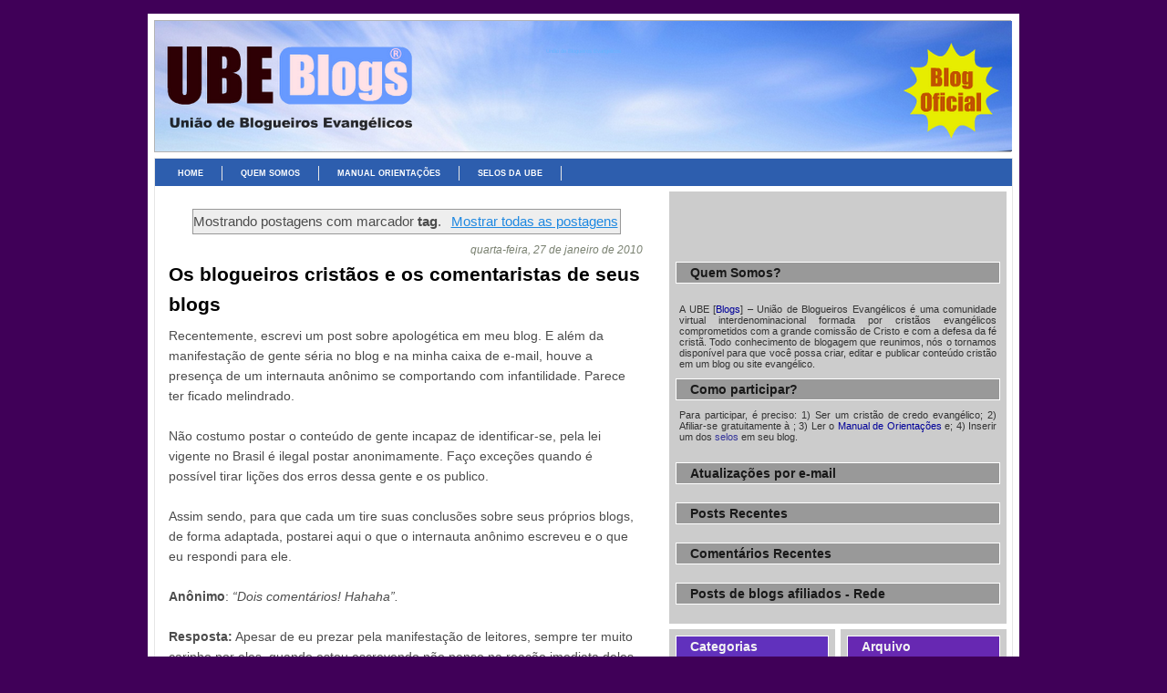

--- FILE ---
content_type: text/html; charset=utf-8
request_url: https://ubeblog.com/search/label/tag3573.html?max-results=20
body_size: 12150
content:
<html dir="ltr" xmlns:b="http://www.google.com/2005/gml/b" xmlns:data="http://www.google.com/2005/gml/data" xmlns:expr="http://www.google.com/2005/gml/expr">
<head>
  
  <script type="text/javascript">
  //<![CDATA[
  (function() { var a=window;function e(b){this.t={};this.tick=function(c,h,d){d=d?d:(new Date).getTime();this.t[c]=[d,h]};this.tick("start",null,b)}var f=new e;a.jstiming={Timer:e,load:f};try{a.jstiming.pt=a.gtbExternal&&a.gtbExternal.pageT()||a.external&&a.external.pageT}catch(g){};a.tickAboveFold=function(b){b=b;var c=0;if(b.offsetParent){do c+=b.offsetTop;while(b=b.offsetParent)}b=c;b<=750&&a.jstiming.load.tick("aft")};var i=false;function j(){if(!i){i=true;a.jstiming.load.tick("firstScrollTime")}}a.addEventListener?a.addEventListener("scroll",j,false):a.attachEvent("onscroll",j); })();
  //]]>
  </script>
  
  <link href="https://www.blogger.com/favicon.ico" rel="icon" type="image/vnd.microsoft.icon">
  <link href="tag3573.html?max-results=20" rel="canonical">
  <link rel="alternate" type="application/atom+xml" title="União de Blogueiros Evangélicos - Atom" href="https://feeds.feedburner.com/ubeblog">
  <link rel="alternate" type="application/rss+xml" title="União de Blogueiros Evangélicos - RSS" href="https://feeds.feedburner.com/ubeblog">
  <link rel="service.post" type="application/atom+xml" title="União de Blogueiros Evangélicos - Atom" href="https://www.blogger.com/feeds/3797252617803940077/posts/default">
  <link rel="EditURI" type="application/rsd+xml" title="RSD" href="https://www.blogger.com/rsd.g?blogID=3797252617803940077">
  <link rel="openid.server" href="https://www.blogger.com/openid-server.g">
  <title>União de Blogueiros Evangélicos: tag</title>
  <link type="text/css" rel="stylesheet" href="../../../www.blogger.com/static/v1/widgets/1586457079-widget_css_bundle.css">
  <link rel="stylesheet" type="text/css" href="../../../www.blogger.com/dyn-css/authorization6d62.css?targetBlogID=3797252617803940077&zx=f9cbacc2-3c1b-44f1-9a2d-9d9db8007b79">
  <style type="text/css">
  /*<![CDATA[*/
  #navbar-iframe { display:block }
  /*]]>*/
  </style>
  <style id="page-skin-1" type="text/css">
  /*<![CDATA[*/
  <!--

  /* ************ START OF CSS STYLING ************ */
  /* -----------------------------------------------------------------------
  Blogger Template Design: Perfection
  Design by: Ourblogtemplates.com, June 2008
  Terms of Use: Free template with credit linked to Ourblogtemplates.com
  ----------------------------------------------------------------------- */
  /* Variable definitions
  ========================
  <Variable name="bodybgColor" description="Body Background Color"
  type="color" default="#FFBBE8">
  <Variable name="blogframeColor" description="Blog Background Color"
  type="color" default="#800040">
  <Variable name="blogBorderColor" description="Blog Border Color"
  type="color" default="#800040">
  <Variable name="headerbgColor" description="Header Background Color"
  type="color" default="#ffffff">
  <Variable name="headerBorderColor" description="Header Border Color"
  type="color" default="#800040">
  <Variable name="blogTitleColor" description="Blog Title Color"
  type="color" default="#800040">
  <Variable name="blogDescriptionColor" description="Blog Description Color"
  type="color" default="#800040">
  <Variable name="linkbarbgColor" description="Linkbar Background Color"
  type="color" default="#C94093">
  <Variable name="linkbarBorderColor" description="Linkbar Border Color"
  type="color" default="#9D1961">
  <Variable name="linkbarTextColor" description="Linkbar Text Color"
  type="color" default="#ffffff">
  <Variable name="linkbarHoverBgColor" description="Linkbar Hover Background Color"
  type="color" default="#ffffff">
  <Variable name="linkbarHoverTextColor" description="Linkbar Hover Text Color"
  type="color" default="#9D1961">
  <Variable name="contentBorderColor" description="Content Border Color"
  type="color" default="#9D1961">
  <Variable name="postbgColor" description="Post Background Color"
  type="color" default="#ffffff">
  <Variable name="postTitleColor" description="Post Title Color"
  type="color" default="#000000">
  <Variable name="dateHeaderColor" description="Date Header Color"
  type="color" default="#000000">
  <Variable name="textColor" description="Text Color"
  type="color" default="#191919">
  <Variable name="mainLinkColor" description="Main Link Color"
  type="color" default="#333333">
  <Variable name="mainHoverLinkColor" description="Main Hover Link Color"
  type="color" default="#9D1961">
  <Variable name="mainVisitedLinkColor" description="Main Visited Link Color"
  type="color" default="#9D1961">
  <Variable name="blogQuoteColor" description="Blog Quote Color"
  type="color" default="#191919">
  <Variable name="codeTextColor" description="Code Text Color"
  type="color" default="#660000">
  <Variable name="imageBorderColor" description="Photo Border Color"
  type="color" default="#f5f5f5">
  <Variable name="postfooterbgColor" description="Postfooter Background Color"
  type="color" default="#E590C8">
  <Variable name="postfooterBorderColor" description="Postfooter Border Color"
  type="color" default="#E590C8">
  <Variable name="postfooterTextColor" description="Postfooter Text Color"
  type="color" default="#b8659C">
  <Variable name="postfooterLinkColor" description="Postfooter Link Color"
  type="color" default="#b8659C">
  <Variable name="commentTabLinkColor" description="Comment Tab Link Color"
  type="color" default="#b8659C">
  <Variable name="feedlinksColor" description="Feed Links Color"
  type="color" default="#9D1961">
  <Variable name="mainsidebarbgColor" description="Main Sidebar Background Color"
  type="color" default="#FFBBE8">
  <Variable name="sidebar1bgColor" description="Sidebar1 Background Color"
  type="color" default="#FFBBE8">
  <Variable name="sidebar2bgColor" description="Sidebar2 Background Color"
  type="color" default="#FFBBE8">
  <Variable name="sidebar3bgColor" description="Sidebar3 Background Color"
  type="color" default="#FFBBE8">
  <Variable name="sidebar1BorderColor" description="Sidebar1 Border Color"
  type="color" default="#C94093">
  <Variable name="sidebar2BorderColor" description="Sidebar2 Border Color"
  type="color" default="#C94093">
  <Variable name="sidebar3BorderColor" description="Sidebar3 Border Color"
  type="color" default="#C94093">
  <Variable name="sidebar1HeaderBgColor" description="Sidebar1 Header Background Color"
  type="color" default="#ffffff">
  <Variable name="sidebar2HeaderBgColor" description="Sidebar2 Header Background Color"
  type="color" default="#ffffff">
  <Variable name="sidebar3HeaderBgColor" description="Sidebar3 Header Background Color"
  type="color" default="#ffffff">
  <Variable name="sidebar1HeaderBorderColor" description="Sidebar1 Header Border Color"
  type="color" default="#C94093">
  <Variable name="sidebar2HeaderBorderColor" description="Sidebar2 Header Border Color"
  type="color" default="#C94093">
  <Variable name="sidebar3HeaderBorderColor" description="Sidebar3 Header Border Color"
  type="color" default="#C94093">
  <Variable name="sidebar1HeaderColor" description="Sidebar1 Header Color"
  type="color" default="#000000">
  <Variable name="sidebar2HeaderColor" description="Sidebar2 Header Color"
  type="color" default="#000000">
  <Variable name="sidebar3HeaderColor" description="Sidebar3 Header Color"
  type="color" default="#000000">
  <Variable name="sidebar1TextColor" description="Sidebar1 Text Color"
  type="color" default="#9D1961">
  <Variable name="sidebar2TextColor" description="Sidebar2 Text Color"
  type="color" default="#9D1961">
  <Variable name="sidebar3TextColor" description="Sidebar3 Text Color"
  type="color" default="#9D1961">
  <Variable name="sidebar1LinkColor" description="Sidebar1 Link Color"
  type="color" default="#9D1961">
  <Variable name="sidebar2LinkColor" description="Sidebar2 Link Color"
  type="color" default="#9D1961">
  <Variable name="sidebar3LinkColor" description="Sidebar3 Link Color"
  type="color" default="#9D1961">
  <Variable name="sidebar1HoverLinkColor" description="Sidebar1 Hover Link Color"
  type="color" default="#000000">
  <Variable name="sidebar2HoverLinkColor" description="Sidebar2 Hover Link Color"
  type="color" default="#000000">
  <Variable name="sidebar3HoverLinkColor" description="Sidebar3 Hover Link Color"
  type="color" default="#000000">
  <Variable name="sidebar1VisitedLinkColor" description="Sidebar1 Visited Link Color"
  type="color" default="#000000">
  <Variable name="sidebar2VisitedLinkColor" description="Sidebar2 Visited Link Color"
  type="color" default="#000000">
  <Variable name="sidebar3VisitedLinkColor" description="Sidebar3 Visited Link Color"
  type="color" default="#000000">
  <Variable name="lowerbarbgColor" description="Lowerbar Background Color"
  type="color" default="#ffffff">
  <Variable name="lowerbarBorderColor" description="Lowerbar Border Color"
  type="color" default="#C94093">
  <Variable name="lowerbarHeaderColor" description="Lowerbar Header Color"
  type="color" default="#000000">
  <Variable name="lowerbarTextColor" description="Lowerbar Text Color"
  type="color" default="#9D1961">
  <Variable name="lowerbarLinkColor" description="Lowerbar Link Color"
  type="color" default="#9D1961">
  <Variable name="lowerbarHoverLinkColor" description="Lowerbar Hover Link Color"
  type="color" default="#000000">
  <Variable name="lowerbarVisitedLinkColor" description="Lowerbar Visited Link Color"
  type="color" default="#000000">
  <Variable name="lowerbarListLineColor" description="Lowerbar List Line Color"
  type="color" default="#000000">
  <Variable name="commentTitleColor" description="Comment Header Color"
  type="color" default="#000000">
  <Variable name="commentAuthorBgColor" description="Comment Author Background Color"
  type="color" default="#9D1961">
  <Variable name="commentboxBorderColor" description="Comment Author Border Color"
  type="color" default="#C94093">
  <Variable name="commentauthorColor" description="Comment Author Color"
  type="color" default="#9D1961">
  <Variable name="commentTimeStampColor" description="Comment Timestamp Color"
  type="color" default="#C94093">
  <Variable name="commentTextColor" description="Comment Text Color"
  type="color" default="#4c4c4c">
  <Variable name="footerbgColor" description="Footer Background Color"
  type="color" default="#ffffff">
  <Variable name="footerBorderColor" description="Footer Border Color"
  type="color" default="#000000">
  <Variable name="footerHeaderColor" description="Footer Header Color"
  type="color" default="#000000">
  <Variable name="footerTextColor" description="Footer Text Color"
  type="color" default="#C94093">
  <Variable name="footerLinkColor" description="Footer Link Color"
  type="color" default="#C94093">
  <Variable name="footerHoverLinkColor" description="Footer Hover Link Color"
  type="color" default="#C94093">
  <Variable name="footerVisitedLinkColor" description="Footer Visited Link Color"
  type="color" default="#C94093">
  <Variable name="blogTitleFont" description="Blog Title Font"
  type="font"
  default="normal bold 273% Georgia, Times, serif"
  >
  <Variable name="blogDescriptionFont" description="Blog Description Font"
  type="font"
  default="normal normal 104% georgia,helvetica,verdana,Georgia, serif"
  >
  <Variable name="linkbarTextFont" description="Linkbar Text Font"
  type="font"
  default="normal normal 77% Verdana, sans-serif"
  >
  <Variable name="dateHeaderFont" description="Date Header Font"
  type="font"
  default="normal bold 117% Arial, sans-serif"
  >
  <Variable name="postTitleFont" description="Post Title Font"
  type="font"
  default="normal bold 100% Georgia, Times, serif"
  >
  <Variable name="textFont" description="Text Font"
  type="font"
  default="normal normal 90% Arial, sans-serif"
  >
  <Variable name="quoteFont" description="Blog Quote Font"
  type="font"
  default="normal normal 92% helvetica,tahoma,verdana,arial,times,Sans-serif"
  >
  <Variable name="sidebarHeaderFont" description="Sidebar Title Font"
  type="font"
  default="normal bold 117% Arial, sans-serif"
  >
  <Variable name="sidebarTextFont" description="Sidebar Text Font"
  type="font"
  default="normal normal 78% Arial, Verdana, sans-serif"
  >
  <Variable name="postfooterTextFont" description="Post-Footer Text Font"
  type="font"
  default="normal normal 93% Arial, sans-serif"
  >
  <Variable name="commentTitleFont" description="Comment Title Font"
  type="font"
  default="normal bold 120% Arial, sans-serif"
  >
  <Variable name="commentTextFont" description="Comment Text Font"
  type="font"
  default="normal normal 95% Arial, sans-serif"
  >
  <Variable name="footerHeaderFont" description="Footer Header Font"
  type="font"
  default="normal bold 131% Trebuchet, Trebuchet MS, Arial, sans-serif"
  >
  <Variable name="footerTextFont" description="Footer Text Font"
  type="font"
  default="normal normal 76% Trebuchet, Trebuchet MS, Arial, sans-serif"
  >
  */
  /* -----   GLOBAL   ----- Blogger template design by Ourblogtemplates.com */
  * {margin:0; padding:0;}
  body {
  margin: 0px 0px 0px 0px;
  padding: 0px 0px 0px 0px;
  text-align: center;
  color: #4c4c4c;
  background: #400058;
  font-family: arial,verdana,helvetica,tahoma,Sans-serif;
  font-size: 100%;
  width: 100%;
  }
  #outer-wrapper {
  margin: 0 auto;   /* to make the template lay in the screen center */
  padding: 0px 0px 0px 0px;
  margin-top: 15px;
  margin-bottom: 30px;
  position: relative;
  width: 100%;
  text-align: center;
  }
  #blog-wrapper {
  margin: 0 auto;   /* to make the template lay in the screen center */
  padding: 6px 8px 6px 6px;
  margin-top: 15px;
  margin-bottom: 10px;
  text-align: center;
  position: relative;
  width: 940px;
  background: #ffffff;
  border: 1px solid #ffffff;
  }
  #spacer {clear: both; margin: 0; padding: 0;}
  /* global link attributes */
  a {color: #1e88e1; text-decoration: underline;}
  a:hover {color: #191919; text-decoration: underline;}
  a:visited {color: #3D81EE; text-decoration: underline;}
  /* Blogger Navigation Bar */
  #Navbar1 {
  margin: 0;
  padding: 0;
  visibility: hidden;
  display: none;
  }
  /* -----   HEADER   ----- Blogger template design by Ourblogtemplates.com */
  #upper-wrapper {
  margin: 0;
  padding: 0;
  width: 100%;
  }
  #header-wrapper {
  margin: 0px 0px 0px 0px;
  padding: 0px 0px 0px 0px;
  text-align: center;
  background: #ffffff;
  border: 1px solid #b3b3b3;
  }
  #header {
  margin: 0px 0px 0px 0px;
  padding: 0px 0px 0px 0px;
  }
  #header h1 {
  color: #66B5FF;
  font: normal normal 5% Arial, sans-serif;
  text-align: center;
  margin: 0px 0px 0px 0px;
  padding: 30px 30px 0px 30px;
  }
  #header h1 a {
  text-decoration: none;
  color: #66B5FF;
  }
  #header h1 a:hover {
  text-decoration: underline;
  color: #e1771e;
  }
  #header .description {
  color: #e1771e;
  font: normal normal 117% Trebuchet, Trebuchet MS, Arial, sans-serif;
  text-align: center;
  margin: 0px 0px 0px 0px;
  padding: 10px 30px 40px 30px;
  }
  #header h1 p, #header .description p {margin:0;padding:0}
  #header a img {
  margin: 0px 0px 0px 0px;
  padding: 0px 0px 0px 0px;
  border: 0;
  position: absolute;
  top: 0px;
  left: 0px;
  }
  /* -----   LINKBAR   ----- Blogger template design by Ourblogtemplates.com */
  #linkbar {
  margin: 6px 0px 0px 0px;
  padding: 0px 0px 0px 0px;
  width: 100%;
  position: relative;
  background: #2d5eae;
  border: 1px solid #e6e6e6;
  border-bottom: 0;
  }
  #linkbar ul {
  margin: 0px 0px 0px 0px;
  padding: 5px 5px 7px 5px;
  text-align: left;
  list-style-type:none;
  }
  #linkbar li {
  display: inline;
  margin: 0px 0px 0px 0px;
  padding: 0px 0px 0px 0px;
  }
  #linkbar h2 {
  margin: 0px 0px 0px 0px;
  padding: 0px 0px 0px 0px;
  display: none;
  visibility: hidden;
  }
  #linkbar a {
  clear: both;
  margin: 0px -4px 0px 0px;
  padding: 3px 20px 3px 20px;
  width:100%;
  text-decoration:none;
  font: normal bold 58% Arial, sans-serif;
  color: #ffffff;
  border-right: 1px solid #e6e6e6;
  }
  #linkbar a:hover {
  color: #ffffff;
  background: #000000;
  }
  /* -----   MAIN   ----- Blogger template design by Ourblogtemplates.com */
  #content-wrapper {
  margin: 0px 0px 0px 0px;
  padding: 0px 0px 0px 0px;
  width: 100%;
  position: relative;
  text-align: left;
  background: #ffffff;
  border: 1px solid #e6e6e6;
  border-top: 0;
  }
  #main-wrapper {
  float: left;
  position: relative;
  width: 550px;
  margin: 0px 0px 0px 0px;
  padding: 0px 0px 0px 0px;
  text-align: left;
  background: #ffffff;
  word-wrap: break-word; /* fix for long text breaking sidebar float in IE */
  overflow: hidden; /* fix for long non-text content breaking IE sidebar float */
  }
  #main {
  margin: 0px 0px 0px 0px;
  padding: 0px 0px 15px 0px;
  width: 100%;
  color: #4c4c4c;
  font: normal normal 86% Arial, sans-serif;
  }
  #main .widget {
  margin: 0px 0px 0px 0px;
  padding: 15px 15px 0px 15px;
  }
  h2.date-header {
  margin: 10px 0px 3px 0px;
  padding: 0px 0px 0px 0px;
  text-align: right;
  color: #798070;
  font: italic normal 89% Arial, sans-serif;
  text-decoration: none;
  }
  .date-header span {
  margin: 0px 0px 0px 0px;
  padding: 0px 0px 0px 0px;
  }
  .post {
  margin: 0px 0px 0px 0px;
  padding: 0px 0px 0px 0px;
  line-height: 1.6em;
  text-align: left;
  }
  .post h3 {
  margin: 0px 0px 4px 0px;
  padding: 0px 0px 4px 0px;
  color: #000000;
  font: normal bold 152% Trebuchet, Trebuchet MS, Arial, sans-serif;
  text-decoration: none;
  text-align: left;
  line-height: 1.6em;
  }
  .post h3 a, .post h3 a:visited {
  color: #000000;
  text-decoration: none;
  }
  .post h3 a:hover {
  color: #000000;
  text-decoration: underline;
  }
  .post-body p {
  /* Fix bug in IE5/Win with italics in posts */
  margin: 0px 0px 0px 0px;
  padding: 3px 0px 3px 0px;
  display: inline; /* to fix floating-ads wrapping problem in IE */
  height: 1%;
  overflow: visible;
  }
  .post-body p a, .post-body p a:visited {
  color: #1e88e1;
  text-decoration: underline;
  }
  .post-body a:hover {
  text-decoration: underline;
  color: #191919;
  }
  .post ul {
  margin: 0px 0px 0px 0px;
  padding: 12px 0px 12px 30px;
  list-style-type: disc;
  line-height: 2.0em;
  font-size: 95%;
  }
  .post ol {
  margin: 0px 0px 0px 0px;
  padding: 12px 0px 12px 30px;
  line-height: 2.0em;
  font-size: 95%;
  }
  .post li {
  margin: 0px 0px 0px 0px;
  padding: 0px 0px 0px 0px;
  line-height: 1.5em;
  }
  a img {
  margin: 5px 5px 5px 5px;
  padding: 0px 0px 0px 0px;
  }
  .post img {
  margin: 5px;
  padding: 3px;
  border: 1px solid #cccccc;
  }
  /* -----   POST-FOOTER   ----- Blogger template design by Ourblogtemplates.com */
  .post-footer {
  display: block;
  margin: 15px 0px 20px 0px;
  padding: 5px 15px 5px 15px;
  text-align: left;
  font: normal normal 86% Arial, sans-serif;
  color: #000000;
  font-weight: normal;
  line-height: 1.5em;
  text-decoration: none;
  background: #e6e6e6;
  border-top: 1px dashed #e6e6e6;
  border-bottom: 1px dashed #e6e6e6;
  }
  .post-footer-line {
  margin: 0px 0px 0px 0px;
  padding: 0px 0px 0px 0px;
  }
  .post-footer-line-1 {padding-top: 0px}
  .post-footer a {
  color: #999999;
  text-decoration: none;
  }
  .post-footer a:hover {
  color: #191919;
  text-decoration: underline;
  }
  .post-footer .post-comment-link a {
  margin: 0px 10px 0px 10px;
  padding: 0px 10px 0px 10px;
  border-left: 1px solid #000000;
  color: #2d5eae;
  font-weight: normal;
  text-decoration: underline;
  }
  .post-footer .post-comment-link a:hover {
  color: #191919;
  text-decoration: underline;
  }
  #blog-pager {
  margin: 0px 0px 0px 0px;
  padding: 5px 0px 5px 0px;
  text-align: center;
  font: normal normal 86% Arial, sans-serif;
  color: #6131BD;
  }
  #blog-pager a {color: #6131BD}
  #blog-pager a:hover {color: #191919}
  #blog-pager-newer-link {
  float: left;
  margin: 0px 0px 0px 0px;
  padding-left: 3px;
  }
  #blog-pager-older-link {
  float: right;
  margin: 0px 0px 0px 0px;
  padding-right: 3px;
  }
  .feed-links {
  margin: 10px 0px 0px 0px;
  padding: 0px 3px 0px 3px;
  clear: both;
  line-height: 1.5em;
  text-align: center;
  font: normal normal 86% Arial, sans-serif;
  color: #6131BD;
  }
  .feed-links a, .feed-links a:visited {color: #6131BD}
  .feed-links a:hover {color: #191919}
  /* -----   SIDEBAR   ----- Blogger template design by Ourblogtemplates.com */
  #side-wrapper {
  max-width: 384px;
  float: right;
  margin: 0px 0px 0px 0px;
  padding: 6px 0px 6px 6px;
  background: #ffffff;
  word-wrap: break-word; /* fix for long text breaking sidebar float in IE */
  overflow: hidden; /* fix for long non-text content breaking IE sidebar float */
  }
  #sidebar-wrapper {
  float: left;
  margin: 0px 0px 0px 0px;
  padding: 0px 0px 0px 0px;
  word-wrap: break-word; /* fix for long text breaking sidebar float in IE */
  overflow: hidden; /* fix for long non-text content breaking IE sidebar float */
  }
  .sidebar {
  margin: 0px 0px 0px 0px;
  padding: 0px 0px 0px 0px;
  text-align: left;
  line-height: 1.4em;
  font: normal normal 68% Arial, sans-serif;
  }
  #sidebar1 {
  width: 348px;
  margin: 0px 6px 6px 0px;
  padding: 6px 10px 0px 10px;
  color: #4c4c4c;
  background: #cccccc;
  border: 1px solid #cccccc;
  }
  #sidebar2 {
  width: 160px;
  margin: 0px 6px 0px 0px;
  padding: 6px 10px 0px 10px;
  color: #4c4c4c;
  background: #cccccc;
  border: 1px solid #cccccc;
  }
  #sidebar3 {
  width: 160px;
  margin: 0px 0px 0px 0px;
  padding: 6px 10px 0px 10px;
  color: #333333;
  background: #cccccc;
  border: 1px solid #cccccc;
  }
  #sidebar1 .widget, #sidebar2 .widget, #sidebar3 .widget {
  margin: 0px 0px 0px 0px;
  padding: 0px 0px 10px 0px;
  }
  /* sidebar heading ----- Blogger template design by Ourblogtemplates.com */
  #sidebar1 h2 {
  margin: 0px -4px 10px -4px;
  padding: 3px 15px 3px 15px;
  text-align: left;
  color: #191919;
  font: normal bold 133% Arial, sans-serif;
  background: #999999;
  border: 1px solid #ffffff;
  text-align: left;
  }
  #sidebar2 h2 {
  margin: 0px -4px 10px -4px;
  padding: 3px 15px 3px 15px;
  text-align: left;
  color: #f3f3f3;
  font: normal bold 133% Arial, sans-serif;
  background: #6131BD;
  border: 1px solid #ffffff;
  text-align: left;
  }
  #sidebar3 h2 {
  margin: 0px -4px 10px -4px;
  padding: 3px 15px 3px 15px;
  text-align: left;
  color: #f3f3f3;
  font: normal bold 133% Arial, sans-serif;
  background: #6728B2;
  border: 1px solid #ffffff;
  text-align: left;
  }
  .sidebar ul, #BlogArchive1 ul {
  margin: 0px 0px 0px 0px;
  padding: 0px 0px 0px 0px;
  list-style-type: none;
  }
  .sidebar li, #BlogArchive1 li {
  margin: 0px 0px 0px 0px;
  padding: 2px 0px 2px 0px;
  line-height: 1.4em;
  }
  #sidebar1 a {
  color: #341473;
  text-decoration: none;
  }
  #sidebar2 a {
  color: #341473;
  text-decoration: none;
  }
  #sidebar3 a {
  color: #341473;
  text-decoration: none;
  }
  #sidebar1 a:hover {
  text-decoration: none;
  color: #80FF00;
  }
  #sidebar2 a:hover {
  text-decoration: none;
  color: #80FF00;
  }
  #sidebar3 a:hover {
  text-decoration: none;
  color: #80FF00;
  }
  #sidebar1 a:visited {
  text-decoration: none;
  color: #6728B2;
  }
  #sidebar2 a:visited {
  text-decoration: none;
  color: #6131BD;
  }
  #sidebar3 a:visited {
  text-decoration: none;
  color: #6131BD;
  }
  .sidebar a img {
  margin: 0px 0px 0px 0px;
  padding: 0px 0px 0px 0px;
  }
  /* -----   PROFILE   ----- Blogger template design by Ourblogtemplates.com */
  .profile-img a img {
  display: block;
  float: left;
  margin: 0px 0px 0px 0px;
  padding: 0px 0px 0px 0px;
  clear: both;
  }
  .profile-textblock {
  margin: 0px 0px 0px 0px;
  padding: 10px 0px 10px 0px;
  clear: both;
  line-height: 1.6em;
  }
  .profile-data {
  margin: 0px 0px 0px 0px;
  padding: 0px 0px 0px 0px;
  font-weight: normal;
  font-style: italic;
  }
  .profile-datablock {
  margin: 0px 0px 0px 0px;
  padding: 0px 0px 0px 0px;
  }
  .profile-link {
  margin: 0px 0px 0px 0px;
  padding: 0px 0px 0px 0px;
  }
  /* -----   BLOCKQUOTE   ----- */
  blockquote {
  margin: 12px 30px 12px 20px;
  padding: 0px 0px 0px 10px;
  color: #2d5eae;
  font: italic normal 97% Arial, sans-serif;
  line-height: 1.6em;
  color: #2d5eae;
  }
  /* -----   CODE   ----- */
  code {
  color: #000000;
  font-size: 110%;
  }
  /* -----   COMMENT   ----- Blogger template design by Ourblogtemplates.com */
  #comments {
  margin: 15px 0px 0px 0px;
  padding: 0px 0px 15px 0px;
  text-align: left;
  color: #000000;
  font: normal normal 105% Arial, sans-serif;
  }
  /* comment-header */
  #comments h4 {
  margin: 0px 0px 0px 0px;
  padding: 15px 0px 0px 0px;
  color: #F67C2A;
  font: normal bold 130% Arial, sans-serif;
  }
  .deleted-comment {
  font-style:italic;
  color:gray;
  margin: 3px 0px 3px 0px;
  }
  .comment-author {
  display: block;
  margin: 25px 0px 0px 0px;
  padding: 7px 10px 7px 10px;
  color: #ffffff;
  background: #1e88e1;
  border-top: 1px dotted #1e88e1;
  border-bottom: 1px dotted #1e88e1;
  font-size: 125%;
  font-weight: normal;
  }
  .comment-author a {color: #ffffff; text-decoration: none;}
  .comment-author a:hover {color: #999999; text-decoration: underline;}
  .comment-author a:visited {color: #ffffff; text-decoration: none;}
  .comment-body {margin: 0; padding: 10px 0px 10px 50px;}
  .comment-body p {margin: 0; padding: 0; line-height: 1.6em;}
  .comment-footer {margin: 7px 0px 7px 0px; padding: 0;}
  .comment-timestamp {
  margin: 0px 0px 0px 4px;
  padding: 0px 0px 7px 4px;
  color: #999999;
  text-decoration: none;
  font-weight: normal;
  font-size: 70%;
  font-style: italic;
  }
  .comment-timestamp a {
  color: #999999;
  text-decoration: none;
  }
  .comment-timestamp a:hover {color: #ffffff; text-decoration: underline;}
  #comments ul {margin: 0; padding: 0; list-style-type: none;}
  #comments li {margin: 0; padding: 0;}
  a.comment-link {
  /* ie5.0/win doesn't apply padding to inline elements,
  so we hide these two declarations from it */
  padding: 0px 0px 0px 0px;
  }
  html>body a.comment-link {
  /* respecified, for ie5/mac's benefit */
  padding-left: 0px;
  }
  /* -----   LOWER SECTION   ----- Blogger template design by Ourblogtemplates.com */
  #lower-wrapper {
  margin: 0;
  padding: 0;
  width: 100%;
  font: normal normal 68% Arial, sans-serif;
  color: #333333;
  background: #ffffff;
  border-top: 1px solid #b3b3b3;
  }
  #lowerbar-wrapper {
  float: left;
  margin: 0px 0px 0px 0px;
  padding: 0px 0px 15px 0px;
  width: 33%;
  text-align: left;
  line-height: 1.6em;
  background: #ffffff;
  word-wrap: break-word; /* fix for long text breaking sidebar float in IE */
  overflow: hidden; /* fix for long non-text content breaking IE sidebar float */
  }
  #lowerads-wrapper {
  float: left;
  margin: 0px 0px 0px 0px;
  padding: 0px 0px 15px 0px;
  width: 920px;
  text-align: center;
  background: #ffffff;
  word-wrap: break-word; /* fix for long text breaking sidebar float in IE */
  overflow: hidden; /* fix for long non-text content breaking IE sidebar float */
  }
  .lowerbar {margin: 0; padding: 0;}
  .lowerbar .widget {margin: 0; padding: 20px 40px 0px 60px;}
  .lowerads {margin: 0; padding: 0;}
  .lowerads .widget {margin: 0; padding: 10px 0px 0px 0px;}
  .lowerbar h2 {
  margin: 0px 0px 7px -20px;
  padding: 0px 0px 5px 0px;
  color: #7f7f7f;
  font: normal bold 133% Arial, sans-serif;
  text-align: left;
  border-bottom: 1px solid #4D91fE;
  }
  .lowerbar ul {
  margin: 0px 0px 0px 0px;
  padding: 0px 0px 0px 0px;
  list-style-type: none;
  }
  .lowerbar li {
  margin: 0px 0px 7px 0px;
  padding: 0px 0px 5px 0px;
  border-bottom: 1px dashed #4D91fE;
  }
  .lowerbar a {color: #6728B2; text-decoration: none;}
  .lowerbar a:hover {text-decoration: underline; color: #6728B2;}
  .lowerbar a:visited {text-decoration: none; color: #341473;}
  /* -----   FOOTER   ----- Blogger template design by Ourblogtemplates.com */
  #footer-wrapper {
  clear: both;
  display: inline; /* handles IE margin bug */
  float: left;
  width: 100%;
  margin: 6px 0px 0px 0px;
  padding: 0px 0px 0px 0px;
  background: #6728B2;
  border: 1px solid #cccccc;
  }
  #footer {
  margin: 0px 0px 0px 0px;
  padding: 0px 0px 0px 0px;
  text-align: center;
  color: #ffffff;
  font: normal normal 66% Arial, sans-serif;
  line-height: 1.6em;
  }
  #footer h2 {
  margin: 0px 0px 0px 0px;
  padding: 3px 0px 3px 0px;
  color: #ffffff;
  font: normal bold 113% Arial, sans-serif;
  }
  #footer .widget {
  margin: 0px 0px 0px 0px;
  padding: 7px 10px 7px 10px;
  }
  .footer p {margin: 0; padding: 0}
  .footer a {
  color: #000000;
  text-decoration: none;
  }
  .footer a:hover {
  color: #3D81EE;
  text-decoration: underline;
  }
  .footer a:visited {
  color: #000000;
  text-decoration: none;
  }
  /* -----   OUTER ADS   ----- Blogger template design by Ourblogtemplates.com */
  #topads-wrapper {
  margin: 0;
  padding: 0;
  position: relative;
  text-align: center;
  width: 100%;
  }
  #topads {margin: 0; padding: 0;}
  #bottomads-wrapper {
  margin: 0;
  padding: 0;
  position: relative;
  text-align: center;
  width: 100%;
  }
  #bottomads {margin: 0; padding: 10px 0;}
  /* -----   CREDIT   ----- */
  #credit {
  margin: 0px 0px 0px 0px;
  padding: 2px 0px 0px 0px;
  width: 100%;
  height: 26px;
  clear: both;
  font-family: verdana, helvetica;
  font-size: 70%;
  color: #777777;
  font-weight: normal;
  background: #777777;
  }
  #creditleft {
  margin: 0px 0px 0px 0px;
  padding: 7px 0px 0px 0px;
  height: 26px;
  position: relative;
  float: left;
  text-align: left;
  display: inline;
  width: 71%;
  background: #ffffff;
  }
  #creditright {
  margin: -33px 0px 0px 0px;
  padding: 7px 0px 0px 0px;
  height: 26px;
  position: relative;
  float: right;
  text-align:right;
  display: inline;
  width: 30%;
  background: #ffffff;
  }
  #creditleft p {
  margin: 0;
  padding: 0
  }
  #creditright p {
  margin: 0;
  padding: 0
  }
  #creditleft a, .creditleft a:hover, .creditleft a:visited {
  color: #777777;
  text-decoration: underline;
  }
  #creditright a, .creditright a:hover, .creditright a:visited {
  color: #777777;
  text-decoration: underline;
  }
  /* ************ END OF CSS STYLING ************ */
  /** Page structure tweaks for layout editor wireframe */
  body#layout #main,
  body#layout #sidebar {
  padding: 0;
  }

  -->
  /*]]>*/
  </style>
  <script type="text/javascript">
  //<![CDATA[
  if (window.jstiming) window.jstiming.load.tick('headEnd');
  //]]>
  </script>
  <script type="text/javascript">
  //<![CDATA[
  summary_noimg = 330;
  summary_img = 300;
  img_thumb_height = 125;
  img_thumb_width = 125;
  //]]>
  </script>
  
</head>
<body>
  <div class="navbar section" id="navbar">
    <div class="widget Navbar" id="Navbar1">
      <script type="text/javascript">
      //<![CDATA[
      function setAttributeOnload(object, attribute, val) {
      if(window.addEventListener) {
        window.addEventListener("load",
          function(){ object[attribute] = val; }, false);
      } else {
        window.attachEvent('onload', function(){ object[attribute] = val; });
      }
      }
      //]]>
      </script> 
      <div></div>
    </div>
  </div>
  <div id="outer-wrapper">
    <span id="skiplinks" style="display:none;"><a href="#main">skip to main</a> | <a href="#sidebar">skip to sidebar</a></span>
    <div id="topads-wrapper">
      <div class="topads section" id="topads"></div>
    </div>
    <div id="blog-wrapper">
      <div id="upper-wrapper">
        <div id="header-wrapper">
          <div class="header section" id="header">
            <div class="widget Header" id="Header1">
              <div id="header-inner" style='background-image: url("../../../4.bp.blogspot.com/_Eoie5GILL-s/SvQNwRVMXEI/AAAAAAAAAgc/zHRYbDvUZ2I/S940-R/speed2.png"); background-repeat: no-repeat; width: 940px; height: 143px;'>
                <div class="titlewrapper" style="background: transparent">
                  <h1 class="title" style="background: transparent; border-width: 0px"><a href="../../index.html">União de Blogueiros Evangélicos</a></h1>
                </div>
                <div class="descriptionwrapper">
                  <p class="description"><span></span></p>
                </div>
              </div>
            </div>
          </div>
        </div>
        <div style="clear: both;"></div>
        <div id="linkbar-wrapper">
          <div class="linkbar section" id="linkbar">
            <div class="widget LinkList" id="LinkList1">
              <h2>Linkbar</h2>
              <div class="widget-content">
                <ul>
                  <li><a href="../../index.html">HOME</a></li>
                  <li><a href="../../2009/09/ube-quem-somos.html">QUEM SOMOS</a></li>
                  <li>
                  </li>
<li>
                  </li>
<li><a href="../../2009/06/manual-de-orientacoes-da-ube.html">MANUAL ORIENTAÇÕES</a></li>
                  <li><a href="../../2009/09/selos-ube-2009.html">SELOS DA UBE</a></li>
                  <li>
                </li>
</ul>
                <div class="clear"></div>
<span class="widget-item-control"><span class="item-control blog-admin"></span></span>
                <div class="clear"></div>
              </div>
            </div>
          </div>
        </div>
        <div style="clear: both;"></div>
      </div>
      <div id="content-wrapper">
        <div id="main-wrapper">
          <div class="main section" id="main">
            <div class="widget Blog" id="Blog1">
              <div class="blog-posts">
                <div class="status-msg-wrap">
                  <div class="status-msg-body">
                    Mostrando postagens com marcador <b>tag</b>. <a href="../../index.html">Mostrar todas as postagens</a>
                  </div>
                  <div class="status-msg-border">
                    <div class="status-msg-bg">
                      <div class="status-msg-hidden">
                        Mostrando postagens com marcador <b>tag</b>. <a href="../../index.html">Mostrar todas as postagens</a>
                      </div>
                    </div>
                  </div>
                </div>
                <div style="clear: both;"></div>
                <h2 class="date-header">quarta-feira, 27 de janeiro de 2010</h2>
                <div class="post">
                  <a name="5153669294098851454" id="5153669294098851454"></a>
                  <h3 class="post-title"><a href="../../2010/01/os-blogueiros-cristaos-e-os.html">Os blogueiros cristãos e os comentaristas de seus blogs</a></h3>
                  <div class="post-header-line-1"></div>
                  <div class="post-body">
                    <p></p>
                    <div id="summary5153669294098851454">
                      <div style="TEXT-ALIGN: justify"></div>
                      <p style="TEXT-ALIGN: justify; MARGIN-BOTTOM: 0cm" class="western" align="justify">Recentemente, escrevi um post sobre apologética em meu blog. E além da manifestação de gente séria no blog e na minha caixa de e-mail, houve a presença de um internauta anônimo se comportando com infantilidade. Parece ter ficado melindrado.</p>
                      <p style="TEXT-ALIGN: justify; MARGIN-BOTTOM: 0cm" class="western" align="justify"><span style="font-size:78%;"><span style="COLOR: rgb(255,255,255)">.</span></span><br></p>
                      <p style="TEXT-ALIGN: justify; MARGIN-BOTTOM: 0cm" class="western" align="justify"><span style="font-size:78%;"><span style="COLOR: rgb(255,255,255)">.</span></span><br>
                      Não costumo postar o conteúdo de gente incapaz de identificar-se, pela lei vigente no Brasil é ilegal postar anonimamente. Faço exceções quando é possível tirar lições dos erros dessa gente e os publico.</p>
                      <div align="justify"></div>
                      <p style="TEXT-ALIGN: justify; MARGIN-BOTTOM: 0cm" class="western" align="justify"><span style="font-size:78%;"><span style="COLOR: rgb(255,255,255)">.</span></span><br>
                      Assim sendo, para que cada um tire suas conclusões sobre seus próprios blogs, de forma adaptada, postarei aqui o que o internauta anônimo escreveu e o que eu respondi para ele.</p>
                      <div style="TEXT-ALIGN: justify" align="justify"></div>
                      <p style="TEXT-ALIGN: justify; MARGIN-BOTTOM: 0cm" class="western" align="justify"><span style="font-size:78%;"><span style="COLOR: rgb(255,255,255)">.</span></span><br>
                      <b>Anônimo</b>: <i>“Dois comentários! Hahaha”.</i></p>
                      <div style="TEXT-ALIGN: justify" align="justify"></div>
                      <p style="TEXT-ALIGN: justify; MARGIN-BOTTOM: 0cm" class="western" align="justify"><span style="font-size:78%;"><i style="COLOR: rgb(255,255,255)">.</i></span><br>
                      <b>Resposta:</b> Apesar de eu prezar pela manifestação de leitores, sempre ter muito carinho por eles, quando estou escrevendo não penso na reação imediata deles.</p>
                      <div style="TEXT-ALIGN: justify" align="justify"></div>
                      <p style="TEXT-ALIGN: justify; MARGIN-BOTTOM: 0cm" class="western" align="justify"><span style="font-size:78%;"><span style="COLOR: rgb(255,255,255)">.</span></span><br>
                      Sou blogueiro cristão, como tal trafego na Internet pela esfera espiritual, não quero e nem me comporto como se estivesse em um concurso de popularidade.</p>
                      <p style="TEXT-ALIGN: justify; MARGIN-BOTTOM: 0cm" class="western" align="justify"><span style="font-size:78%;"><span style="COLOR: rgb(255,255,255)">.</span></span><br>
                      Em meu blog, até nas postagens que eu escrevi em 2007, costumo receber comentários nos dias atuais. Com certeza, se Jesus não voltar antes, terei o prazer de continuar a recebê-los, lerei conteúdo escrito por internautas em 2011, 2012, 2015.</p>
                      <p style="TEXT-ALIGN: justify; MARGIN-BOTTOM: 0cm" class="western" align="justify"><span style="font-size:78%;"><span style="COLOR: rgb(255,255,255)">.</span></span><br></p>
                      <p style="TEXT-ALIGN: justify; MARGIN-BOTTOM: 0cm" class="western" align="justify"><span style="font-size:78%;"><span style="COLOR: rgb(255,255,255)">.</span></span><br>
                      A minha luta não é contra pessoas, é contra o diabo. Então, não construo meu blog com perfil sensacionalista. Apesar de certos temas abordados serem sensacionais, produzirem frisson, viso manter o blog como uma fonte de consultas ponderadas.</p>
                      <div style="TEXT-ALIGN: justify" align="justify"></div>
                      <p style="TEXT-ALIGN: justify; MARGIN-BOTTOM: 0cm" class="western" align="justify"><span style="font-size:78%;"><span style="COLOR: rgb(255,255,255)">.</span></span><br>
                      Minha intenção é criar postagens com conceito atemporal, apesar de pôr olhos em coisas da atualidade e também me ocupar com elas. Afinal, o cidadão do céu também é cidadão aqui na terra.</p>
                      <p style="TEXT-ALIGN: justify; MARGIN-BOTTOM: 0cm" class="western" align="justify"><span style="font-size:78%;"><span style="COLOR: rgb(255,255,255)">.</span></span><br></p>
                      <p style="TEXT-ALIGN: justify; MARGIN-BOTTOM: 0cm" class="western" align="justify"><span style="font-size:78%;"><span style="COLOR: rgb(255,255,255)">.</span></span><br>
                      Tendo todo o respeito por todos os internautas, como blogueiro cristão meu objetivo é lançar temáticas contendo prisma que está inexistente na Internet. A finalidade é conscientizar os internautas sobre o que realmente importa, independente de causar ou não o iminente impacto nas horas seguintes. Sei que esta expectativa é diferente das que possuem alguns blogueiros, eles consideram imprescindível haver grande volume de cometários, para eles isso é sinônimo de sucesso.</p>
                      <p style="TEXT-ALIGN: justify; MARGIN-BOTTOM: 0cm" class="western" align="justify"><span style="font-size:78%;"><span style="COLOR: rgb(255,255,255)">.</span></span><br></p>
                      <p style="TEXT-ALIGN: justify; MARGIN-BOTTOM: 0cm" class="western" align="justify"><span style="font-size:78%;"><span style="COLOR: rgb(255,255,255)">.</span></span><br>
                      Procuro manter todos os meus artigos interligados por tags, categorias, marcas. As marcações propiciam ao leitor encontrar não apenas um post, sobre o assunto que deseja ler, mas uma grande série dele.</p>
                      <p style="TEXT-ALIGN: justify; MARGIN-BOTTOM: 0cm" class="western" align="justify"><span style="font-size:78%;"><span style="COLOR: rgb(255,255,255)">.</span></span><br></p>
                      <p style="TEXT-ALIGN: justify; MARGIN-BOTTOM: 0cm" class="western" align="justify"><span style="font-size:78%;"><span style="COLOR: rgb(255,255,255)">.</span></span><br>
                      Por exemplo, ao publicar um post sobre o tema “Apologia”, marco-o pela tag “Apologia Cristã”. Assim como os rios encontram o oceano, os comentaristas virão e o lerão. Eles chegarão em meu post pesquisando sobre apologética. Estarão neste post pelos objetivos certos, querendo saber mais sobre a defesa da fé cristã. E tenho certeza que se comportarão como gentes espirituais. Internautas identificados!</p>
                      <p style="TEXT-ALIGN: justify; MARGIN-BOTTOM: 0cm" class="western"><span style="font-size:78%;"><span style="COLOR: rgb(255,255,255)">.</span></span><br></p>
                      <p style="MARGIN-BOTTOM: 0cm" class="western"><span style="font-size:78%;"><span style="COLOR: rgb(255,255,255)">.</span></span><br>
                      E.A.G.</p>
                    </div>
                    <script type="text/javascript">
                    //<![CDATA[
                    createSummaryAndThumb
                    ("summary5153669294098851454");
                    //]]>
                    </script> <span class="rmlink" style="float:right"><a href="../../2010/01/os-blogueiros-cristaos-e-os.html">--> Leia mais...</a></span>
                    <p></p>
                    <div style="clear: both;"></div>
                  </div>
                  <div class="post-footer">
                    <p class="post-footer-line post-footer-line-1"><span class="post-author">por Eliseu Antonio Gomes</span> <span class="post-timestamp"></span> <span class="post-comment-link"></span> <span class="post-icons"><span class="item-action"></span> <span class="item-control blog-admin pid-1865958756"></span></span></p>
                    <p class="post-footer-line post-footer-line-2"><span class="post-labels">Marcadores: <a href="Blog.html" rel="tag">Blog</a>, <a href="Blogs.html" rel="tag">Blogs</a>, <a href="cidadania.html" rel="tag">cidadania</a>, cosmovisão cristã, <a href="Dicas.html" rel="tag">Dicas</a>, <a href="Eliseu%20Antonio%20Gomes.html" rel="tag">Eliseu Antonio Gomes</a>, <a href="tag.html" rel="tag">tag</a>, <a href="UBE%202010.html" rel="tag">UBE 2010</a></span></p>
                    <p class="post-footer-line post-footer-line-3"></p>
                  </div>
                </div>
              </div>
              <div class="blog-pager" id="blog-pager">
                <span id="blog-pager-newer-link"><a class="blog-pager-newer-link" href="tag3573.html?max-results=20" id="Blog1_blog-pager-newer-link" title="Postagens mais recentes" name="Blog1_blog-pager-newer-link"><< Postagens mais recentes</a></span> <span id="blog-pager-older-link">Postagens mais antigas >></span> <a class="home-link" href="../../index.html">Início</a>
              </div>
              <div class="clear"></div>
              <div class="blog-feeds">
                <div class="feed-links">
                  Assinar: 
                </div>
              </div>
            </div>
          </div>
        </div>
        <div id="side-wrapper">
          <div class="sidebar section" id="sidebar1">
            <div class="widget HTML" id="HTML1">
              <div class="widget-content">
                <p style="TEXT-ALIGN: center"><a href="../../index.html" target="_self"><img alt="blogger" width="60" src="../../../comoviveremos.files.wordpress.com/2009/11/blogger.png" class="alignleft size-full wp-image-1966" height="60" title="blogger"></a><a href="http://delicious.com/" target="_blank" rel="nofollow"><img alt="delicious" width="60" src="../../../comoviveremos.files.wordpress.com/2009/11/delicious.png" class="alignleft size-full wp-image-1973" height="60" title="delicious"></a><a href="http://technorati.com/" target="_blank" rel="nofollow"><img alt="technorati" width="60" src="../../../comoviveremos.files.wordpress.com/2009/11/technorati.png" class="alignleft size-full wp-image-1972" height="60" title="technorati"></a></p>
              </div>
              <div class="clear"></div>
<span class="widget-item-control"><span class="item-control blog-admin"></span></span>
              <div class="clear"></div>
            </div>
            <div class="widget Text" id="Text2">
              <h2 class="title">Quem Somos?</h2>
              <div class="widget-content">
                <div style="TEXT-ALIGN: justify">
                  <br>
                  <span style="color:#333333;">A UBE [<span style="color:#000099;">Blogs</span>] – União de Blogueiros Evangélicos é uma comunidade virtual interdenominacional formada por cristãos evangélicos comprometidos com a grande comissão de Cristo e com a defesa da fé cristã. Todo conhecimento de blogagem que reunimos, nós o tornamos disponível para que você possa criar, editar e publicar conteúdo cristão em um blog ou site evangélico.</span>
                </div>
              </div>
              <div class="clear"></div>
<span class="widget-item-control"><span class="item-control blog-admin"></span></span>
              <div class="clear"></div>
            </div>
            <div class="widget Text" id="Text3">
              <h2 class="title">Como participar?</h2>
              <div class="widget-content">
                <div style="TEXT-ALIGN: justify">
                  <span style="color:#333333;">Para participar, é preciso: 1) Ser um cristão de credo evangélico; 2) Afiliar-se gratuitamente à</span> <span style="color:#333333;">; 3) Ler o</span> <a href="../../2009/06/manual-de-orientacoes-da-ube.html"><span style="color:#000099;">Manual de Orientações</span></a> <span style="color:#333333;">e; 4) Inserir um dos</span> <a href="../../2009/09/selos-ube-2009.html"><span style="color:#333399;">selos</span></a> <span style="color:#333333;">em seu blog.<br></span>
                </div>
<br>
              </div>
              <div class="clear"></div>
<span class="widget-item-control"><span class="item-control blog-admin"></span></span>
              <div class="clear"></div>
            </div>
            <div class="widget HTML" id="HTML2">
              <h2 class="title">Atualizações por e-mail</h2>
              <div class="widget-content">
                
              </div>
              <div class="clear"></div>
<span class="widget-item-control"><span class="item-control blog-admin"></span></span>
              <div class="clear"></div>
            </div>
            <div class="widget HTML" id="HTML4">
              <h2 class="title">Posts Recentes</h2>
              <div class="widget-content">
                <script language="JavaScript">
                <![CDATA[
                imgr = new Array();
                imgr[0] = "../../../i43.tinypic.com/orpg0m.jpg";
                imgr[1] = "../../../i43.tinypic.com/orpg0m.jpg";
                imgr[2] = "../../../i43.tinypic.com/orpg0m.jpg";
                imgr[3] = "../../../i43.tinypic.com/orpg0m.jpg";
                imgr[4] = "../../../i43.tinypic.com/orpg0m.jpg";
                showRandomImg = true;
                boxwidth = 345;
                cellspacing = 8;
                borderColor = "#cccccc";
                bgTD = "#000000";
                thumbwidth = 50;
                thumbheight = 50;
                fntsize = 16;
                acolor = "#cccccc";
                aBold = true;
                icon = " ";
                text = "comments";
                showPostDate = false;
                summaryPost = 40;
                summaryFontsize = 12;
                summaryColor = "#666";
                icon2 = " ";
                numposts = 06;
                home_page = "http://blogueirosevangelicos.blogspot.com/";
                ]]>
                </script> 
                
              </div>
              <div class="clear"></div>
<span class="widget-item-control"><span class="item-control blog-admin"></span></span>
              <div class="clear"></div>
            </div>
            <div class="widget Feed" id="Feed1">
              <h2>Comentários Recentes</h2>
              <div class="widget-content" id="Feed1_feedItemListDisplay">
                <span style="filter: alpha(25); opacity: 0.25;"></span>
              </div>
              <div class="clear"></div>
<span class="widget-item-control"><span class="item-control blog-admin"></span></span>
              <div class="clear"></div>
            </div>
            <div class="widget Feed" id="Feed2">
              <h2>Posts de blogs afiliados - Rede</h2>
              <div class="widget-content" id="Feed2_feedItemListDisplay">
                <span style="filter: alpha(25); opacity: 0.25;"></span>
              </div>
              <div class="clear"></div>
<span class="widget-item-control"><span class="item-control blog-admin"></span></span>
              <div class="clear"></div>
            </div>
          </div>
          <div id="sidebar-wrapper">
            <div class="sidebar section" id="sidebar2">
              <div class="widget Label" id="Label1">
                <h2>Categorias</h2>
                <div class="widget-content list-label-widget-content">
                  <ul>
                    <li><a dir="ltr" href="Eliseu%20Antonio%20Gomes.html">Eliseu Antonio Gomes</a></li>
                    <li><a dir="ltr" href="Blogs.html">Blogs</a></li>
                    <li>Blogosfera Cristã</li>
                    <li><a dir="ltr" href="UBE%202009.html">UBE 2009</a></li>
                    <li>Blogagem Coletiva</li>
                    <li><a dir="ltr" href="Dicas.html">Dicas</a></li>
                    <li><a dir="ltr" href="Blogosfera%20Evangelica.html">Blogosfera Evangelica</a></li>
                    <li>Notícias</li>
                    <li><a dir="ltr" href="Entrevistas.html">Entrevistas</a></li>
                    <li><a dir="ltr" href="PL%20122/2006.html">PL 122/2006</a></li>
                    <li>cosmovisão cristã</li>
                    <li>Promoção</li>
                    <li><a dir="ltr" href="UBE%202010.html">UBE 2010</a></li>
                    <li><a dir="ltr" href="devocional.html">devocional</a></li>
                    <li><a dir="ltr" href="internet.html">internet</a></li>
                    <li><a dir="ltr" href="Livros.html">Livros</a></li>
                    <li>missões</li>
                    <li><a dir="ltr" href="Blog.html">Blog</a></li>
                    <li><a dir="ltr" href="Concurso%20no%20blog.html">Concurso no blog</a></li>
                    <li><a dir="ltr" href="e-book.html">e-book</a></li>
                    <li><a dir="ltr" href="Aviso.html">Aviso</a></li>
                    <li><a dir="ltr" href="Evangelismo.html">Evangelismo</a></li>
                    <li><a dir="ltr" href="Politica.html">Politica</a></li>
                    <li><a dir="ltr" href="Sorteios.html">Sorteios</a></li>
                    <li><a dir="ltr" href="cidadania.html">cidadania</a></li>
                    <li><a dir="ltr" href="Agenda%202012.html">Agenda 2012</a></li>
                    <li><a dir="ltr" href="Concursos.html">Concursos</a></li>
                    <li><a dir="ltr" href="Desaparecidos.html">Desaparecidos</a></li>
                    <li><a dir="ltr" href="Natal.html">Natal</a></li>
                    <li><a dir="ltr" href="Sammis%20Reachers.html">Sammis Reachers</a></li>
                    <li><a dir="ltr" href="Silas%20Malafaia.html">Silas Malafaia</a></li>
                    <li>Crianças</li>
                    <li><a dir="ltr" href="Debates.html">Debates</a></li>
                    <li><a dir="ltr" href="Enquete.html">Enquete</a></li>
                    <li><a dir="ltr" href="Enquetes.html">Enquetes</a></li>
                    <li>Escândalos</li>
                    <li><a dir="ltr" href="Orkut.html">Orkut</a></li>
                    <li>Política</li>
                    <li>Publicações</li>
                    <li>Repúdio</li>
                    <li><a dir="ltr" href="Senado%20Federal.html">Senado Federal</a></li>
                    <li><a dir="ltr" href="Valmir%20Nascimento%20Milomen.html">Valmir Nascimento Milomen</a></li>
                    <li>Acordo Ortográfico</li>
                    <li><a dir="ltr" href="Artigos.html">Artigos</a></li>
                    <li>Bíblia de Estudo</li>
                    <li><a dir="ltr" href="Carlos%20Minc.html">Carlos Minc</a></li>
                    <li><a dir="ltr" href="Comunicados.html">Comunicados</a></li>
                    <li><a dir="ltr" href="Creative%20Commons.html">Creative Commons</a></li>
                    <li><a dir="ltr" href="Escrita.html">Escrita</a></li>
                    <li>Imagens Cristãs</li>
                    <li>Internet Evangélica</li>
                    <li><a dir="ltr" href="Jesus%20Cristo.html">Jesus Cristo</a></li>
                    <li><a dir="ltr" href="SOS.html">SOS</a></li>
                    <li><a dir="ltr" href="Selos.html">Selos</a></li>
                    <li><a dir="ltr" href="Tecnologias.html">Tecnologias</a></li>
                    <li>
                    </li>
<li><a dir="ltr" href="Zip%20Net.html">Zip Net</a></li>
                    <li>projeto missões</li>
                    <li><a dir="ltr" href="Blog%20do%20Momento.html">Blog do Momento</a></li>
                    <li>
                    </li>
<li>Blogosfera Cristã</li>
                    <li><a dir="ltr" href="Boas%20vindas.html">Boas vindas</a></li>
                    <li><a dir="ltr" href="CPAD.html">CPAD</a></li>
                    <li><a dir="ltr" href="CQC.html">CQC</a></li>
                    <li><a dir="ltr" href="Cadastro.html">Cadastro</a></li>
                    <li><a dir="ltr" href="Campus%20Gospel.html">Campus Gospel</a></li>
                    <li><a dir="ltr" href="Como%20criar%20e%20editar%20um%20blog_.html">Como criar e editar um blog?</a></li>
                    <li>
                    </li>
<li>Dia da Bíblia</li>
                    <li>Dia das Mães</li>
                    <li><a dir="ltr" href="Ecologia%20e%20Natureza.html">Ecologia e Natureza</a></li>
                    <li><a dir="ltr" href="Etica%20no%20Blogar.html">Etica no Blogar</a></li>
                    <li>
                    </li>
<li><a dir="ltr" href="Formspring.html">Formspring.me</a></li>
                    <li><a dir="ltr" href="Geremias%20do%20Couto.html">Geremias do Couto</a></li>
                    <li><a dir="ltr" href="Geziel%20Gomes.html">Geziel Gomes</a></li>
                    <li><a dir="ltr" href="Giro.html">Giro</a></li>
                    <li><a dir="ltr" href="Gripe%20suina.html">Gripe suina</a></li>
                    <li><a dir="ltr" href="India.html">India</a></li>
                    <li><a dir="ltr" href="Intelectualidade.html">Intelectualidade</a></li>
                    <li><a dir="ltr" href="Lucas%20Santos.html">Lucas Santos</a></li>
                    <li>Manual Orientações UBE</li>
                    <li><a dir="ltr" href="Manual%20da%20UBE.html">Manual da UBE</a></li>
                    <li><a dir="ltr" href="Martin%20Luther%20KIng.html">Martin Luther KIng</a></li>
                    <li><a dir="ltr" href="Melhor%20Blog.html">Melhor Blog</a></li>
                    <li><a dir="ltr" href="Planejamento.html">Planejamento</a></li>
                    <li>Plágio</li>
                    <li><a dir="ltr" href="Rankings.html">Rankings</a></li>
                    <li><a dir="ltr" href="Templates.html">Templates</a></li>
                    <li><a dir="ltr" href="Testemunho.html">Testemunho</a></li>
                    <li><a dir="ltr" href="Tijolo.html">Tijolo</a></li>
                    <li><a dir="ltr" href="UOL.html">UOL</a></li>
                    <li><a dir="ltr" href="cursos.html">cursos</a></li>
                    <li><a dir="ltr" href="cursos%20de%20blogs.html">cursos de blogs</a></li>
                    <li>frases e citações</li>
                    <li><a dir="ltr" href="lusofonia.html">lusofonia</a></li>
                    <li><a dir="ltr" href="tag.html">tag</a></li>
                    <li><a dir="ltr" href="tutoriais.html">tutoriais</a></li>
                    <li><a dir="ltr" href="web%202.html">web 2.0</a></li>
                  </ul>
                  <div class="clear"></div>
<span class="widget-item-control"><span class="item-control blog-admin"></span></span>
                  <div class="clear"></div>
                </div>
              </div>
            </div>
          </div>
          <div id="sidebar-wrapper">
            <div class="sidebar section" id="sidebar3">
              <div class="widget BlogArchive" id="BlogArchive1">
                <h2>Arquivo</h2>
                <div class="widget-content">
                  <div id="ArchiveList">
                    <div id="BlogArchive1_ArchiveList">
                      <ul class="flat">
                        <li class="archivedate">
<a href="../../2010_02_01_archive.html">Fevereiro</a> (10)</li>
                        <li class="archivedate">
<a href="../../2010_01_01_archive.html">Janeiro</a> (25)</li>
                        <li class="archivedate">
<a href="../../2009_12_01_archive.html">Dezembro</a> (25)</li>
                        <li class="archivedate">
<a href="../../2009_11_01_archive.html">Novembro</a> (20)</li>
                        <li class="archivedate">
<a href="../../2009_10_01_archive.html">Outubro</a> (11)</li>
                        <li class="archivedate">Setembro (17)</li>
                        <li class="archivedate">
<a href="../../2009_08_01_archive.html">Agosto</a> (13)</li>
                        <li class="archivedate">
<a href="../../2009_07_01_archive.html">Julho</a> (15)</li>
                        <li class="archivedate">
<a href="../../2009_06_01_archive.html">Junho</a> (8)</li>
                        <li class="archivedate">
<a href="../../2009_05_01_archive.html">Maio</a> (12)</li>
                        <li class="archivedate">
<a href="../../2009_04_01_archive.html">Abril</a> (11)</li>
                        <li class="archivedate">
<a href="../../2009_03_01_archive.html">Março</a> (14)</li>
                        <li class="archivedate">
<a href="../../2009_02_01_archive.html">Fevereiro</a> (15)</li>
                        <li class="archivedate">
<a href="../../2009_01_01_archive.html">Janeiro</a> (9)</li>
                        <li class="archivedate">
<a href="../../2008_12_01_archive.html">Dezembro</a> (10)</li>
                        <li class="archivedate">
<a href="../../2008_11_01_archive.html">Novembro</a> (10)</li>
                        <li class="archivedate">
<a href="../../2008_10_01_archive.html">Outubro</a> (9)</li>
                        <li class="archivedate">
<a href="../../2008_09_01_archive.html">Setembro</a> (7)</li>
                        <li class="archivedate">
<a href="../../2008_08_01_archive.html">Agosto</a> (6)</li>
                        <li class="archivedate">
<a href="../../2008_07_01_archive.html">Julho</a> (6)</li>
                        <li class="archivedate">
<a href="../../2008_06_01_archive.html">Junho</a> (5)</li>
                        <li class="archivedate">
<a href="../../2008_05_01_archive.html">Maio</a> (11)</li>
                        <li class="archivedate">
<a href="../../2008_04_01_archive.html">Abril</a> (16)</li>
                        <li class="archivedate">
<a href="../../2008_03_01_archive.html">Março</a> (12)</li>
                        <li class="archivedate">
<a href="../../2008_02_01_archive.html">Fevereiro</a> (20)</li>
                        <li class="archivedate">
<a href="../../2008_01_01_archive.html">Janeiro</a> (8)</li>
                        <li class="archivedate">
<a href="../../2007_12_01_archive.html">Dezembro</a> (9)</li>
                        <li class="archivedate">
<a href="../../2007_11_01_archive.html">Novembro</a> (23)</li>
                        <li class="archivedate">
<a href="../../2007_10_01_archive.html">Outubro</a> (23)</li>
                        <li class="archivedate">
<a href="../../2007_09_01_archive.html">Setembro</a> (24)</li>
                        <li class="archivedate">
<a href="../../2007_08_01_archive.html">Agosto</a> (4)</li>
                        <li class="archivedate">
<a href="../../2007_01_01_archive.html">Janeiro</a> (1)</li>
                        <li class="archivedate">
<a href="../../2005_04_01_archive.html">Abril</a> (1)</li>
                      </ul>
                    </div>
                  </div>
                  <div class="clear"></div>
<span class="widget-item-control"><span class="item-control blog-admin"></span></span>
                  <div class="clear"></div>
                </div>
              </div>
            </div>
          </div>
        </div>
        <div style="clear: both;"></div>
        <div id="lower-wrapper">
          <div id="lowerbar-wrapper">
            <div class="lowerbar section" id="lowerbar1"></div>
          </div>
          <div id="lowerbar-wrapper">
            <div class="lowerbar section" id="lowerbar2"></div>
          </div>
          <div id="lowerbar-wrapper">
            <div class="lowerbar section" id="lowerbar3"></div>
          </div>
          <div style="clear: both;"></div>
          <div id="lowerads-wrapper">
            <div class="lowerads section" id="lowerads">
              <div class="widget Followers" id="Followers1">
                <div class="widget-content">
                  <div id="Followers1-wrapper">
                    <div style="margin-right:2px;">
                       
                       
                       
                      
                      <div id="div-15ctvq91qr7m4" style="width: 100%;"></div>
                      
                    </div>
                  </div>
                  <div class="clear"></div>
<span class="widget-item-control"><span class="item-control blog-admin"></span></span>
                  <div class="clear"></div>
                </div>
              </div>
            </div>
          </div>
          <div style="clear: both;"></div>
        </div>
      </div>
      <div id="footer-wrapper">
        <div class="footer section" id="footer">
          <div class="widget Text" id="Text1">
            <div class="widget-content">
              União de Blogueiros Evangélicos UBE 2009<br>
            </div>
            <div class="clear"></div>
<span class="widget-item-control"><span class="item-control blog-admin"></span></span>
            <div class="clear"></div>
          </div>
        </div>
      </div>
      <div style="clear: both;"></div>
    </div>
    <div id="bottomads-wrapper">
      <div class="bottomads section" id="bottomads">
        <div class="widget HTML" id="HTML3">
          <div class="widget-content">
            <script language="Javascript" src="https://www.opromo.com/servicos/usuariosonline/useronline.php?site=sitewwwubeblogcom&corfont1=B3E7FF&texto=2&formato=normal&tipo=arial&tamanho=6&simbo=1" type="text/javascript"></script> <noscript></noscript>
          </div>
          <div class="clear"></div>
<span class="widget-item-control"><span class="item-control blog-admin"></span></span>
          <div class="clear"></div>
        </div>
      </div>
    </div>
  </div>
  <div id="credit">
    <div id="creditleft">
      <p>  © Blogger template 'Perfection' by <a href="http://www.ourblogtemplates.com/" rel="nofollow">Ourblogtemplates.com</a> 2008</p>
    </div>
    <div id="creditright">
      <p>Back to <a href="#outer-wrapper">TOP</a>  </p>
    </div>
  </div>
  <script type="text/javascript">
  //<![CDATA[
  if (window.jstiming) window.jstiming.load.tick('widgetJsBefore');
  //]]>
  </script> 
   
   
  
  
<script defer src="https://static.cloudflareinsights.com/beacon.min.js/vcd15cbe7772f49c399c6a5babf22c1241717689176015" integrity="sha512-ZpsOmlRQV6y907TI0dKBHq9Md29nnaEIPlkf84rnaERnq6zvWvPUqr2ft8M1aS28oN72PdrCzSjY4U6VaAw1EQ==" data-cf-beacon='{"version":"2024.11.0","token":"3b1acc1e9d7d4fc3adb611bb785ba62b","r":1,"server_timing":{"name":{"cfCacheStatus":true,"cfEdge":true,"cfExtPri":true,"cfL4":true,"cfOrigin":true,"cfSpeedBrain":true},"location_startswith":null}}' crossorigin="anonymous"></script>
</body>
</html>
